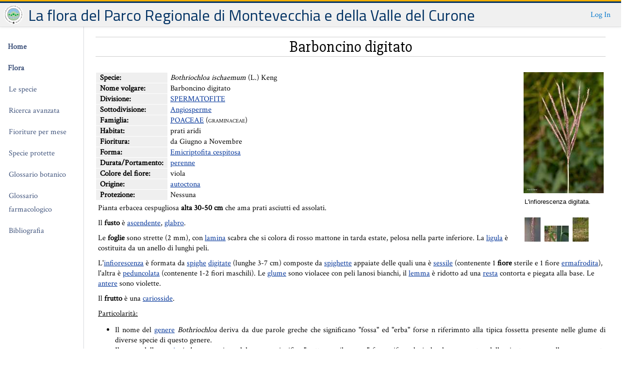

--- FILE ---
content_type: text/html; charset=UTF-8
request_url: https://flora.parcocurone.it/flora/scheda.php?id=58
body_size: 3086
content:

<!DOCTYPE html>
<html>

<head>
<title>La flora del Parco Regionale di Montevecchia e della Valle del Curone</title>
<meta http-equiv="Content-Type" content="text/html; charset=utf-8" />

	<link rel="icon" href="../config/flora.parcocurone.it/favicon-92x92.png" type="image/png" />

<link rel="stylesheet" type="text/css" media="screen" href="../resources/style.css" />
<link rel="stylesheet" type="text/css" media="screen" href="../resources/flora.css" />
	<link rel="stylesheet" type="text/css" media="screen" href="../config/flora.parcocurone.it/style.css" />
	<meta name="author" content="Marco Bortolin" />
<link rev="made" href="mailto:info@webeasygis.it" />
<link href="../lightbox/css/lightbox.min.css" rel="stylesheet">
<script src="../lightbox/js/lightbox-plus-jquery.min.js"></script>
<script>
    lightbox.option({
      'resizeDuration': 100,
      'wrapAround': true,
      'albumLabel': "Foto %1 di %2",
      'fadeDuration': 100,
      'imageFadeDuration': 100,
      'resizeDuration': 300
    })
</script>
<link href="https://fonts.googleapis.com/css?family=Comfortaa|Crimson+Text|Slabo+27px|Titillium+Web:wght@600" rel="stylesheet"> 
</head>
<body>

<div id="header">
<div class="header-container">
<div class="header-main">La flora del Parco Regionale di Montevecchia e della Valle del Curone</div>
<ol class="header-secondary">
	<li class="ctas">
				<a href="../gestione/" class="login-link  btn" rel="nofollow">Log In</a>
			</li>
</ol>
</div>
</div>
<div id="container">
	<div id="sitenav">
	<div class="stickynav">
		<ol class="navlinks">
					<li id="nav-home"><a href="https://www.parcocurone.it">Home</a></li>
					<li id="nav-flora"><a href="../flora/">Flora</a></li>
						<li id="nav-specie"><a href="../flora/specie.php">Le specie</a></li>
						<li id="nav-cerca"><a href="../flora/cerca.php?new=1">Ricerca avanzata</a></li>
						<li id="nav-fioriture"><a href="../flora/fioriture.php?new=1">Fioriture per mese</a></li>
			<li id="nav-vietate"><a href="../flora/vietate.php">Specie protette</a></li>
			<li id="nav-botanico"><a href="../flora/glos_bot.php">Glossario botanico</a></li>
			<li id="nav-farmacologico"><a href="../flora/glos_farm.php">Glossario farmacologico</a></li>
								<li id="nav-bibliografia"><a href="../flora/bibliografia.php">Bibliografia</a></li>
										<!-- 
			<li id="nav-fauna"><a href="fauna.php">Fauna</a></li>
			<li id="nav-funghi"><a href="funghi.php">Funghi</a></li>
			 -->
		</ol>
	</div>
</div>
	<div id="content">
		<div class="pagetitle">
			Barboncino digitato		</div>
		<div class="pagebody">
		<div class="specie"><div class="rightbox" style="width:169px"><a data-lightbox="gallery-0" data-title="Foto di Barboncino digitato" href="/foto/Bothriochloa_ischaemon_fiore_2.jpg"><img src="/foto/Bothriochloa_ischaemon_fiore_2.jpg_th1.jpg" alt="Foto di Barboncino digitato" /></a><br /><div class="caption">L'infiorescenza digitata.</div><br /><a data-lightbox="gallery-0" data-title="<p>Le <a href=glos_bot.php?v=spighetta>spighette</a> sono appaiate: una è <a href=glos_bot.php?v=sessile>sessile</a> l&#39;altra è <a href=glos_bot.php?v=peduncolo>peduncolata</a>. Le <a href=glos_bot.php?v=glume>glume</a> sono violacee con peli lanosi bianchi, il <a href=glos_bot.php?v=lemma>lemma</a> è ridotto ad una <a href=glos_bot.php?v=resta>resta</a> contorta e piegata alla base.</p>" href="/foto/58/Bothriochloa_ischaemon_spighette.jpg"><img alt="<p>Le <a href=glos_bot.php?v=spighetta>spighette</a> sono appaiate: una è <a href=glos_bot.php?v=sessile>sessile</a> l&#39;altra è <a href=glos_bot.php?v=peduncolo>peduncolata</a>. Le <a href=glos_bot.php?v=glume>glume</a> sono violacee con peli lanosi bianchi, il <a href=glos_bot.php?v=lemma>lemma</a> è ridotto ad una <a href=glos_bot.php?v=resta>resta</a> contorta e piegata alla base.</p>" src="/foto/58/Bothriochloa_ischaemon_spighette.jpg_th2.jpg" style="margin:2px;" /></a> <a data-lightbox="gallery-0" data-title="<p>La <a href=glos_bot.php?v=ligula>ligula</a> è costituita da un anello di lunghi peli. </p>" href="/foto/58/Bothriochloa_ischaemon_ligula composta.jpg"><img alt="<p>La <a href=glos_bot.php?v=ligula>ligula</a> è costituita da un anello di lunghi peli. </p>" src="/foto/58/Bothriochloa_ischaemon_ligula composta.jpg_th2.jpg" style="margin:2px;" /></a> <a data-lightbox="gallery-0" data-title="<p>Foto di gruppo nell&#39;ambiente naturale.</p>" href="/foto/58/Bothriochloa_ischaemon.jpg"><img alt="<p>Foto di gruppo nell&#39;ambiente naturale.</p>" src="/foto/58/Bothriochloa_ischaemon.jpg_th2.jpg" style="margin:2px;" /></a> </div><table cellspacing="1" cellpadding="0" summary="Dati della specie" class="dettaglispecie"><tr><th>Specie: </th><td><em>Bothriochloa ischaemum</em> (L.) Keng</td></tr><tr><th>Nome volgare: </th><td>Barboncino digitato</td></tr><tr><th>Divisione: </th><td><a href="glos_bot.php?v=spermatofite">SPERMATOFITE</a></td></tr><tr><th>Sottodivisione: </th><td><a href="glos_bot.php?v=angiosperme">Angiosperme</a></td></tr><tr><th>Famiglia:</th><td><a href="famiglia.php?id=63&f=58" title="Descrizione">POACEAE</a></strong> (<span style="font-size:70%">GRAMINACEAE</span>)</td></tr><tr><th>Habitat: </th><td>prati aridi</td></tr><tr><th>Fioritura: </th><td> da Giugno a Novembre</td></tr><tr><th>Forma: </th><td> <a href="forma.php?id=13" title="Cos'&egrave;?">Emicriptofita cespitosa</a></td></tr><tr><th>Durata/Portamento: </th><td><a title="Definizione" href="glos_bot.php?v=perenne">perenne</a></td></tr><tr><th>Colore del fiore: </th><td>viola</td></tr><tr><th>Origine: </th><td><a title="Definizione" href="glos_bot.php?v=autoctona">autoctona</a></td></tr><tr><th>Protezione: </th><td>Nessuna</td></tr></table><div id="speciedesc"><p>Pianta erbacea cespugliosa <strong>alta 30-50 cm</strong> che ama prati asciutti ed assolati.</p><p>Il <strong>fusto</strong> è <a href=glos_bot.php?v=ascendente>ascendente</a>, <a href=glos_bot.php?v=glabro>glabro</a>.</p><p>Le <strong>foglie</strong> sono strette (2 mm), con <a href=glos_bot.php?v=lamina>lamina</a> scabra che si colora di rosso mattone in tarda estate, pelosa nella parte inferiore. La <a href=glos_bot.php?v=ligula>ligula</a> è costituita da un anello di lunghi peli. </p><p>L&#39;<a href=glos_bot.php?v=infiorescenza>infiorescenza</a> è formata da <a href=glos_bot.php?v=spiga>spighe</a> <a href=glos_bot.php?v=digitato>digitate</a> (lunghe 3-7 cm) composte da <a href=glos_bot.php?v=spighetta>spighette</a> appaiate delle quali una è <a href=glos_bot.php?v=sessile>sessile</a> (contenente 1 <strong>fiore</strong> sterile e 1 fiore <a href=glos_bot.php?v=ermafrodita>ermafrodita</a>), l&#39;altra è <a href=glos_bot.php?v=peduncolo>peduncolata</a> (contenente 1-2 fiori maschili). Le <a href=glos_bot.php?v=glume>glume</a> sono violacee con peli lanosi bianchi, il <a href=glos_bot.php?v=lemma>lemma</a> è ridotto ad una <a href=glos_bot.php?v=resta>resta</a> contorta e piegata alla base. Le <a href=glos_bot.php?v=antera>antere</a> sono violette.</p><p>Il <strong>frutto</strong> è una <a href=glos_bot.php?v=cariosside>cariosside</a>.</p><p><u>Particolarità:</u></p><ul><li>Il nome del <a href=glos_bot.php?v=genere>genere</a> <em>Bothriochloa</em> deriva da due parole greche che significano &quot;fossa&quot; ed &quot;erba&quot; forse n riferimnto alla tipica fossetta presente nelle glume di diverse specie di questo genere.<br />Il nome della <a href=glos_bot.php?v=specie>specie</a> <em>ischaemum</em> viene dal greco e significa &quot;trattenere il sangue&quot; forse riferendosi al colore rossastro della pianta oppure alle sue presunte proprietà <a href=glos_farm.php?v=emostatico>emostatiche</a>.</ul></div><div class="rightbox"><span style="font-size:80%;">Ultimo aggiornamento:<br />30/9/2015</span></div><div class="contentBlock"></div><div class="contentMenu4"><dl><dt>Opzioni</dt><dd><p style="padding:1px;margin:0"></p><div class="optionsForms"><form enctype="multipart/form-data" action="cerca.php?adv=1&amp;new=1" method="post"><input type="hidden" name="rpp" value=>Elenca altre specie della famiglia <strong>POACEAE</strong>: <input type="hidden" name="g" value=63><input type="submit" value="cerca"></form><form enctype="multipart/form-data" action="cerca.php?adv=1&amp;new=1" method="post">Elenca altre specie che <strong>fioriscono nello stesso periodo</strong>: <input type="hidden" name="m1" value=6><input type="hidden" name="m2" value=11><input type="hidden" name="mtype" value=1><input type="hidden" name="rpp" value=><input type="submit" value="cerca"></form>			<form target="_blank" action="https://dryades.units.it/floritaly/index.php" method="post">
			Cerca la distribuzione di questa specie sul <strong>Portale della Flora d’Italia</strong>:
			<input type="hidden" name="procedure" value="simple_new1">
			<input type="hidden" name="tipo" value="all">
			<input type="hidden" name="taxon" value="Bothriochloa ischaemum (L.) Keng">
			<input type="submit" value="Cerca">
			</form>
			</div></dd></dl></div></div>		</div> <!--  pagebody -->
	</div> <!-- content -->
</div> <!-- container -->
</div>

<div id="footer">
<div class="footer-container">
<p>
<strong>Parco Regionale di Montevecchia e della Valle del Curone</strong><br />
Loc. Butto, 1 - 23874 Montevecchia (LC) - Tel. 039.9930384, Fax 039.9930619<br />
PEC certificata@pec.parcocurone.it - Email info@parcocurone.it - C.F. 94003030130 - P.I. 02236220139<br />
<a href="http://www.parcocurone.it/gestione/contatti.html">Contatti</a></p>
</div>
</div>
</body>
</html>



--- FILE ---
content_type: text/css
request_url: https://flora.parcocurone.it/resources/style.css
body_size: 2121
content:
html, body
{
	margin: 0;
	padding: 0;	
	font-size: 16px;
	height: 100%;
	font-family: 'Crimson Text', serif;
	background-color: #fff;
}

* {
	margin: 0;
}

/*******************************************************************************
 MAIN CONTAINER
*******************************************************************************/
#container
{
	max-width: 1264px;
	width: 100%;
	background: none;
	display: flex;
	justify-content: space-between;
	margin: 20px auto 0 auto;
	position: relative;
	flex: 1 0 auto;
	text-align: left;

}

#content 
{
	max-width: 1100px;
	width: calc(100% - 164px);
	background-color: #FFF;
	border-radius: 0;
	border: 1px solid #d6d9dc;
	border-top-width: 0;
	border-bottom-width: 0;
	border-left-width: 1px;
	border-right-width: 0;
	padding: 24px 24px 6em 24px;
	box-sizing: border-box;
}


/*******************************************************************************
 HEADER
*******************************************************************************/
#header
{
	position: fixed;
	min-width: auto;
	box-shadow: 0 1px 0 rgba(12,13,14,0.1), 0 1px 6px rgba(59,64,69,0.1);
	
	top: 0;
	left: 0;
	width: 100%;
	z-index: 1050;
	background-color: #fafafb;
	transition: box-shadow cubic-bezier(.165, .84, .44, 1) .25s;
	height: 50px;
	box-sizing: border-box;
	border-top: 3px solid #6B7D9F;
}

.header-container
{
	max-width: 1264px;
	box-sizing: border-box;

	width: 100%;
	height: 100%;
	margin: 0 auto;
	position: relative;
	display: flex;
	flex-flow: row nowrap;
	align-items: center;
}

.header-main
{
	height: 100%;
	flex-shrink: 0;
	display: flex;
	flex-flow: row nowrap;
	align-items: center;

	padding: 5px 50px;
	background-image: url(leaf-128.png);
	background-size: 40px 40px;
	background-repeat: no-repeat;
	background-position: 0px 6px;
	font-family: "Comfortaa", serif;
	font-size: 2em;
	color: #777;
}

ol.header-secondary
{
	height: 100%;
	display: flex;
	list-style: none;
	margin: 0;
	padding: 0;
	padding-left: 48px;
	align-items: center;
	flex-grow: 1;
	justify-content: flex-end;
}

ol.header-secondary .ctas
{
	padding-left: 4px;
	white-space: nowrap;
}

ol.header-secondary .btn
{
	position: relative;
	padding: .8em;
	font-weight: normal;
	background: none;
	border: 1px solid transparent;
	border-radius: 3px;
	box-shadow: none;
	color: #07C;
	background-color: transparent;
	line-height: 1.15384615;
	text-decoration: none;
	cursor: pointer;
	outline: none;
	font-family: inherit;
}

ol.header-secondary .btn:focus,
ol.header-secondary .btn:hover
{
	color: #005999;
	background-color: rgba(0,119,204,0.1);
	border-color: transparent;
	box-shadow: none
}

/*******************************************************************************
 FOOTER
*******************************************************************************/
#footer
{
	padding-top: 0;
	padding-bottom: 0;
	border-top: 1px solid #d6d9dc;
}

.footer-container
{
	max-width: 1264px;
	width: 100%;
	margin: 0 auto;
	padding: 32px 12px 12px 12px;
	display: flex;
	flex-flow: row wrap;
	color: #777;
	font-size: 80%;
}

/*******************************************************************************
 NAVIGATION
*******************************************************************************/

#sitenav
{
	box-sizing: border-box;
	padding-top: 55px;
	flex-shrink: 0;
	z-index: 1000;
	position: relative;
	box-shadow: 0 0 0 rgba(12,13,14,0.05);
	transition: box-shadow ease-in-out .1s,transform ease-in-out .1s;
}

#sitenav *
{
	box-sizing: border-box;
}

.stickynav
{
	top: 74px;
	/*position: -webkit-sticky;*/
	position: sticky;
	width: auto;
	margin-bottom: 8px;
}

.navlinks
{
	padding: 0;
	margin: 0;
	list-style: none;
}

.navlinks a
{
	width: 164px;
	display: flex;
	padding: 8px 6px 8px 8px;
	line-height: 1.8;
	/*font-size: 13px;*/
	text-decoration: none;
	cursor: pointer;
}

#home #nav-home a,
#flora #nav-flora a,
#specie #nav-specie a,
#cerca #nav-cerca a,
#fioriture #nav-fioriture a,
#vietate #nav-vietate a,
#farmacologico #nav-farmacologico a,
#botanico #nav-botanico a,
#bibliografia #nav-bibliografia a
{
	font-weight: bold;
	background: rgba(12,13,14,0.05);
	color: #0C0D0E;
	border-right: 3px solid #6B7D9F;
}

#nav-home a,
#nav-flora a,
#nav-fauna a,
#nav-funghi a
{
	font-weight: bold;
}

#nav-specie a,
#nav-cerca a,
#nav-fioriture a,
#nav-vietate a,
#nav-farmacologico a,
#nav-botanico a,
#nav-bibliografia a
{
	padding-left: 10px;
}

/*******************************************************************************
 PAGE
*******************************************************************************/
.pagebody
{
	clear: both;
}

.pagetitle
{
	position: relative;
	width: 100%;
	display: inline-block;
	text-align: center;
	font-family: 'Slabo 27px',sans-serif;
	font-size: 2em;
	
	border-top: 1px solid #ccc;
	border-bottom: 1px solid #ccc;
	margin: 1em 0 1em 0;
}

.pagebody .rightbox
{
	float: right;
}

.contentBlock
{
	clear: both;
}

a { color: #40547C; }

.pagebody p, #home .pagebody li
{
	margin: 0;
	padding: 5px;
}

h2
{
	margin-top: 10px;
}

dt {
	font-weight: bold;
}

table.dettaglispecie,
table.searchform
{
	border-spacing: 1px;
	border-collapse: separate;
}

table.dettaglispecie td
{ 
	padding: 2px 5px 2px 5px;
}

table.dettaglispecie th
{ 
	background-color: #efefef;
	padding: 2px 5px 2px 5px;
}

table.searchform td.label
{
	width: 200px;
	padding: 2px 5px 2px 5px;
	background-color: #efefef;
}

table.searchform input
{
	width: 50%;
}

.dossiernav
{
	text-align: center;
	margin-bottom: 1.5em;
}

.navprev, .navnext, .navpos
{
	display: inline-block;
}

.navprev img, .navnext img
{
	position: relative;
	top: 6px;
	margin: 0 10px 0 10px;
}

.optionsForms
{
	padding: 5px;
}

/* PAGINATION  */
.item-list  
{ 
	float: right;
	/*border: 1px solid red;*/
	
}
.item-list .pager 
{ 
	padding:0; 
	padding-top:4px;
	/*border: 1px solid red;*/
}
.item-list .pager li { text-align:center; color:#3a3a3a !important; float:left; height:26px;  display:block; /*background:#eee;*/ padding:0; margin:2px; border:1px solid #ccc; border-radius:3px;}
.item-list .pager li a, .item-list .pager .pager-current {color:#3a3a3a !important; text-decoration:none; display:block; padding:3px; height:20px; min-width:20px;}
.item-list .pager li a:hover {/*background:#007BB9; color:#fff !important;*/}
.item-list .pager .pager-current {border:none; border-bottom:3px solid #6B7D9F; background:#eee;}
.item-list .pager .pager-ellipsis {padding:0 7px;}
.item-list .pager .pager-last, 
.item-list .pager .pager-next,
.item-list .pager .pager-first,
.item-list .pager .pager-previous {width:26px; overflow:hidden; }
.item-list .pager .pager-last           {background:#fff url(pgr_ctrls.png) -26px -26px;} 
.item-list .pager .pager-next           {background:#fff url(pgr_ctrls.png) -26px 0;    }
.item-list .pager .pager-first          {background:#fff url(pgr_ctrls.png) -26px -78px;}
.item-list .pager .pager-previous       {background:#fff url(pgr_ctrls.png) -26px -52px;}
.item-list .pager .pager-last a:hover   {background:none!important;} 
.item-list .pager .pager-next a:hover   {background:none!important;}
.item-list .pager .pager-first a:hover  {background:none!important;}
.item-list .pager .pager-previous a:hover {background:none!important;}
.item-list .pager .pager-last:hover     {/*background:#006699 url('pgr_ctrls.png') 0 -26px!important;*/} 
.item-list .pager .pager-next:hover     {/*background:#006699 url('pgr_ctrls.png') 0 0!important;    */}
.item-list .pager .pager-first:hover    {/*background:#006699 url('pgr_ctrls.png') 0 -78px!important;*/}
.item-list .pager .pager-previous:hover {/*background:#006699 url('pgr_ctrls.png') 0 -52px!important;*/}
.item-list .pager .pager-last a, 
.item-list .pager .pager-next a,
.item-list .pager .pager-first a,
.item-list .pager .pager-previous a { margin-left:-100px; background:none;}
.item-list .pager .off {
    display: block;
    padding: 3px;
    height: 22px;
    background: none repeat scroll 0% 0% transparent;
}


--- FILE ---
content_type: text/css
request_url: https://flora.parcocurone.it/config/flora.parcocurone.it/style.css
body_size: 469
content:
.header-main
{
	background-image: url(logo-round-white-small.png);
	background-size: 40px 40px;
	background-repeat: no-repeat;
	background-position: 0px 9px;
	font-family: 'Titillium Web', "Comfortaa", serif;
	font-size: 2em;
	color: #777;
}
.footer-container {
	padding-top: 12px;
}

.footer-container p
{
	text-align: center;
	margin: 0 auto 0 auto;
}

#flora-intro-foto
{
	width: 163px;
	height: 280px;
	float: right;
	background-image: url(gladiolus_italicus.jpg);
	background-repeat: no-repeat;
	background-position: 0px 0px;
}

.bibliografia li {
	margin-bottom: 1em;
}

#header {
	height: 55px;
	background-color: #f0f0f0;
	border-top: 6px solid #efad00;
	border-image: linear-gradient(#efad00 3px, #003163 3px) 6;
}

.header-main {
	color: #003163;
}

table.dettaglispecie td
{ 
	padding: 0 5px 0 5px;
}

table.dettaglispecie th
{ 
	background-color: #efefef;
	padding: 0 8px 0 8px;
}

table.searchform td.label
{
	padding: 0 5px 0 5px;
}